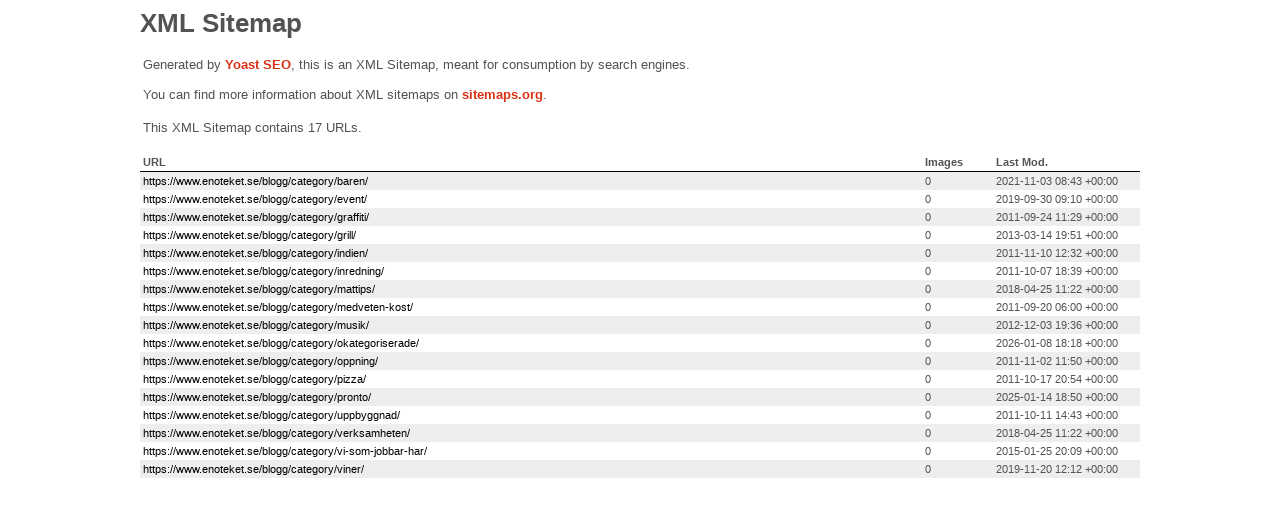

--- FILE ---
content_type: text/xml; charset=UTF-8
request_url: https://www.enoteket.se/category-sitemap.xml
body_size: 578
content:
<?xml version="1.0" encoding="UTF-8"?><?xml-stylesheet type="text/xsl" href="//www.enoteket.se/wp-content/plugins/wordpress-seo/css/main-sitemap.xsl"?>
<urlset xmlns:xsi="http://www.w3.org/2001/XMLSchema-instance" xmlns:image="http://www.google.com/schemas/sitemap-image/1.1" xsi:schemaLocation="http://www.sitemaps.org/schemas/sitemap/0.9 http://www.sitemaps.org/schemas/sitemap/0.9/sitemap.xsd http://www.google.com/schemas/sitemap-image/1.1 http://www.google.com/schemas/sitemap-image/1.1/sitemap-image.xsd" xmlns="http://www.sitemaps.org/schemas/sitemap/0.9">
	<url>
		<loc>https://www.enoteket.se/blogg/category/baren/</loc>
		<lastmod>2021-11-03T08:43:34+00:00</lastmod>
	</url>
	<url>
		<loc>https://www.enoteket.se/blogg/category/event/</loc>
		<lastmod>2019-09-30T09:10:20+00:00</lastmod>
	</url>
	<url>
		<loc>https://www.enoteket.se/blogg/category/graffiti/</loc>
		<lastmod>2011-09-24T11:29:03+00:00</lastmod>
	</url>
	<url>
		<loc>https://www.enoteket.se/blogg/category/grill/</loc>
		<lastmod>2013-03-14T19:51:25+00:00</lastmod>
	</url>
	<url>
		<loc>https://www.enoteket.se/blogg/category/indien/</loc>
		<lastmod>2011-11-10T12:32:54+00:00</lastmod>
	</url>
	<url>
		<loc>https://www.enoteket.se/blogg/category/inredning/</loc>
		<lastmod>2011-10-07T18:39:13+00:00</lastmod>
	</url>
	<url>
		<loc>https://www.enoteket.se/blogg/category/mattips/</loc>
		<lastmod>2018-04-25T11:22:16+00:00</lastmod>
	</url>
	<url>
		<loc>https://www.enoteket.se/blogg/category/medveten-kost/</loc>
		<lastmod>2011-09-20T06:00:03+00:00</lastmod>
	</url>
	<url>
		<loc>https://www.enoteket.se/blogg/category/musik/</loc>
		<lastmod>2012-12-03T19:36:48+00:00</lastmod>
	</url>
	<url>
		<loc>https://www.enoteket.se/blogg/category/okategoriserade/</loc>
		<lastmod>2026-01-08T18:18:50+00:00</lastmod>
	</url>
	<url>
		<loc>https://www.enoteket.se/blogg/category/oppning/</loc>
		<lastmod>2011-11-02T11:50:54+00:00</lastmod>
	</url>
	<url>
		<loc>https://www.enoteket.se/blogg/category/pizza/</loc>
		<lastmod>2011-10-17T20:54:23+00:00</lastmod>
	</url>
	<url>
		<loc>https://www.enoteket.se/blogg/category/pronto/</loc>
		<lastmod>2025-01-14T18:50:55+00:00</lastmod>
	</url>
	<url>
		<loc>https://www.enoteket.se/blogg/category/uppbyggnad/</loc>
		<lastmod>2011-10-11T14:43:22+00:00</lastmod>
	</url>
	<url>
		<loc>https://www.enoteket.se/blogg/category/verksamheten/</loc>
		<lastmod>2018-04-25T11:22:16+00:00</lastmod>
	</url>
	<url>
		<loc>https://www.enoteket.se/blogg/category/vi-som-jobbar-har/</loc>
		<lastmod>2015-01-25T20:09:17+00:00</lastmod>
	</url>
	<url>
		<loc>https://www.enoteket.se/blogg/category/viner/</loc>
		<lastmod>2019-11-20T12:12:30+00:00</lastmod>
	</url>
</urlset>
<!-- XML Sitemap generated by Yoast SEO -->